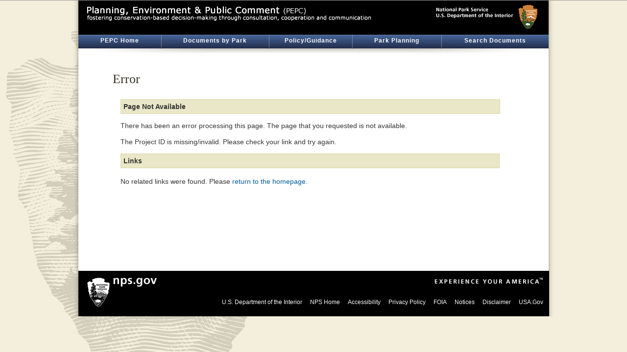

--- FILE ---
content_type: text/html;charset=UTF-8
request_url: https://parkplanning.nps.gov/PlanProcess.cfm?projectID=114272
body_size: 5212
content:
<!DOCTYPE html PUBLIC "-//W3C//DTD XHTML 1.0 Transitional//EN" "http://www.w3.org/TR/xhtml1/DTD/xhtml1-transitional.dtd">
<meta http-equiv="X-UA-Compatible" content="IE=8">
<html xmlns="http://www.w3.org/1999/xhtml" xml:lang="en" lang="en">
<head>
    <title>Error</title>
<meta name="Description" content="PEPC - Error"/>
<meta http-equiv="Content-Type" content="text/html;charset=utf-8" />
<link rel="shortcut icon" href="favicon.ico" type="image/x-icon" />
<link rel="stylesheet" type="text/css" href="https://parkplanning.nps.gov/css/global.css?5" />
<link rel="stylesheet" type="text/css" href="https://parkplanning.nps.gov/css/ext-all.css?5" />
</head>
<body bgColor="#FFFFFF" style="margin-top:0;margin-bottom:0;margin-left:0;margin-right:0;">
    <div id="wrapper">
        <div id="page" class="clearfix">
            <div id="bar" style="height:70px;"><img src="https://parkplanning.nps.gov/images/bannerPEPC.gif" width="960" height="70" alt="PEPC, NPS" /></div>

            <div class="CS_Element_Schedule" style=";border:0px solid;padding:0px"><div id="PEPCnavHolder"><nav aria-label="ParkPlanning Menu">
<a href="publicHome.cfm" class="navLink" id="nav_Home" title="All projects with documents posted for review">PEPC Home</a><div class="navDivider2"></div>
<a href="parks.cfm" class="navLink" id="nav_Parks" title="Find projects by park ">Documents by Park</a><div class="navDivider2"></div>
<a href="links.cfm" class="navLink" id="nav_Links" title="Policy and guidance links">Policy/Guidance</a><div class="navDivider2"></div>
<a href="https://www.nps.gov/subjects/parkplanning/index.htm" target="_blank" class="navLink" id="nav_Planning" title="Go to Park Planning on nps.gov" >Park Planning</a>
<div class="navDivider2"></div>
<a href="searchAll.cfm" class="navLink" id="nav_Search" title="Find projects by search" >Search Documents</a>
</nav></div>
<div id="navShadow"></div></div>
            <div id="content" class="clearfix" style="background:none;" >
                <div class="main" style="width:872px;">
					
  
<div class="article fullPage">
	<div class="contentPlacement">
        <div class="intro clearfix"><h1>Error</h1></div>
        <div id="CS_Element_maincontent" style="border:0px solid;padding:1px; height:350px;">

<!-- Start: Content Area -->
        <table width="800" align="center" border="0" cellpadding="0" cellspacing="0" style="height:350px;">
          <tr>
            <td>&nbsp;</td>
            <td valign="top" style="padding:10px;">
              <table width="100%" align="center" border="0" cellpadding="2" cellspacing="0">
  	  	        <tr>
                  <td class="publicTitle" valign="top">Page Not Available</td>
				</tr>
           		<tr>
              		<td>
                        <p>There has been an error processing this page. The page that you requested is not available.</p>
                        <p>The Project ID is missing/invalid. Please check your link and try again. </p>
                        
                  </td>
                </tr>
                <tr>
                      <td> 

<table cellpadding="0" cellspacing="0" border="0" width="100%">
	<tr>
    	<td class="publicTitle">Links</td>
    </tr>
    <tr>
    	<td>&nbsp;<br>

No related links were found. Please <a href="https://parkplanning.nps.gov/">return to the homepage</a>. </td>
    </tr>
    <tr>
    	<td>
<ul> 
</ul>
        </td>
    </tr>
</table>
</td>
				</tr>
				</table>
            </td>
          </tr>
        </table>
        <!-- End: Content Area -->
        </div>
    </div>
</div>
  
                </div>
            </div>
<div id="footer"><footer><div class="npsFooter">
  <div id="footer_nav">
      <div class="npsfooterlogo"><img src="https://parkplanning.nps.gov/images/logoFooter.gif" class="logo" style="position:relative;" alt="National Park Service Arrowhead" /></div>
      <div class="npsgov"><a href="https://www.nps.gov" alt="N P S Homepage" target="_blank" rel="noopener noreferrer"><img src="images/footer_nps.gif" alt="nps.gov" /></a></div>
      <div class="experience"><img src="https://parkplanning.nps.gov/images/experience.gif" alt="Experience Your America" /></div>
      <div class="footer_nav"><ul>
<li><a target="_blank" rel="noopener noreferrer" href="https://www.doi.gov">U.S. Department of the Interior</a></li>
<li><a target="_blank" rel="noopener noreferrer" href="https://www.nps.gov/">NPS Home</a></li>
<li><a target="_blank" rel="noopener noreferrer" href="https://www.nps.gov/aboutus/accessibility.htm">Accessibility</a></li>
<li><a target="_blank" rel="noopener noreferrer" href="https://www.nps.gov/aboutus/privacy.htm">Privacy Policy</a></li>
<li><a target="_blank" rel="noopener noreferrer" href="https://www.nps.gov/aboutus/foia/index.htm" title="Freedom of Information Act">FOIA</a></li>
<li><a target="_blank" rel="noopener noreferrer" href="https://www.nps.gov/aboutus/notices.htm">Notices</a></li>
<li><a target="_blank" rel="noopener noreferrer" href="https://www.nps.gov/aboutus/disclaimer.htm">Disclaimer</a></li>
<li><a target="_blank" rel="noopener noreferrer" href="https://www.usa.gov/">USA.Gov</a></li>
      </ul>
      </div>
  </div>
</div></footer>

</div></div></div>
</body></html>





--- FILE ---
content_type: text/css
request_url: https://parkplanning.nps.gov/css/global.css?5
body_size: 47202
content:
html, body, div, span, applet, object, iframe,
h1, h2, h3, h4, h5, h6, p, blockquote, pre,
a, abbr, acronym, address, big, cite, code,
del, dfn, em, font, img, ins, kbd, q, s, samp,
small, strike, strong, sub, sup, tt, var,
b, u, i, center, dl, dt, dd, ol, ul, li,
fieldset, form, label, legend,
table, caption, tbody, tfoot, thead, tr, th, td {
margin: 0; padding: 0; border: 0; outline: 0;
font-size: 100%; vertical-align: baseline;
background: transparent; }
ol, ul { list-style: none; }
blockquote, q { quotes: none; }
ins { text-decoration: none; }
del {text-decoration: line-through;}
table { border-collapse: collapse; border-spacing: 0; }

/* http://www.positioniseverything.net/easyclearing.html */
.clearfix:after {
    content: "."; 
    display: block; 
    height: 0; 
    clear: both; 
    visibility: hidden;
}
/* Hides from IE-mac \*/
.clearfix {
	display: block;
	}
* html .clearfix {height: 1%;}
/* end hide from IE-mac */

body {
	background-position: top no-repeat -80px;
	background-image: url(../images/page.gif);
	background-color:#f4efdd;
  text-align: center;
  font-family: arial, helvetica, sans-serif;
  font-size: 13px;
  line-height: 16px;
	border-top: 1px solid #999;
} 

#wrapper {
	width: 986px;
	margin: auto;
	text-align: left;
	background: url(../images/page_shadow.png) top center repeat-y;
}

#page {
	margin: 0 13px 0 13px;
	background-color: #fff;
	padding-bottom: 0px;
}

/*this used to hold the top banner and menu*/
/*#bar, #bar a {
    width: 960px; 
    position: relative;
    font-size: 12px;
    color: #000;
    display: block;
}*/


    #bar span { 
        cursor: pointer;
        display: block; position: absolute; top: 0; left: 0;
        width: 100%;
        height: 100%;
        background: url(../images/bannerPEPC.gif) top left no-repeat;
    }


#billboard {
    width: 710px;
    height: 340px;
    float: left; display: inline;
    overflow: hidden;
}

    #billboard img { display: block; }

#tools {
    float: right; display: inline;
    background: #337ab7 url(/pwr/home/images/bg/tools.gif) top left no-repeat;
    padding: 30px 20px 0 20px;
    width: 210px;
    height: 310px;
    overflow: hidden;
}

.quickSearch td {
	color:#666666;
	font-size:13px;
	padding-bottom:3px;
	font-weight:bold;
}
.quickSearch td input, .quickSearch td select {
	color:#333;
	font-size:12px;
	margin-left:5px;
}
	
	#search_form, #find_park_form {
        display: block;
        border-bottom: 1px solid #ccac58;
        padding-bottom: 29px;
        margin-bottom: 29px;
    }

        #search_form label, #find_park_form label { display: block; margin-bottom: 12px; }

        #search_form input, #find_park_form input { display: inline; vertical-align: middle; }

        #search_form .submit, #find_park_form .submit { margin-left: 5px; margin-bottom: 5px;} 

        #find_park_form select { 
            width: 160px;
            font-size: 12px;
            line-height: 14px;
            color: #666;
            margin-bottom: 5px;
            border: none;
            vertical-align: middle;
            padding: 2px; padding-top: 3px;
        }

            body.small #find_park_form select { font-size: 10px; }
            body.large #find_park_form select { font-size: 16px; }

        #search_form .query { 
            padding: 3px; 
            border: none;
            font-size: 12px; 
            line-height: 14px; 
            color: #666;
            width: 150px;
            margin-bottom: 5px;
        }

        #search_form .advanced, #find_park_form .advanced { 
            font-size: 10px;
            line-height; 16px;
            color: #fff;
            margin-top: 10px;
            text-decoration: none;
        }
            
            body.small #search_form .advanced, body.small #find_park_form .advanced { 
                font-size: 10px;
            }

            body.large #search_form .advanced, body.large #find_park_form .advanced { 
                font-size: 13px;
            }
            
            #find_park_form .advanced { width: 160px; }

            #search_form .advanced:hover, #find_park_form .advanced:hover { text-decoration: underline; } 

    #text_sizes {
        display: none;
    }

        #text_sizes p {
            display: inline-block;
            margin-right: 15px;
            vertical-align: middle;
        }

        #text_sizes ul { 
            vertical-align: middle;
            display: inline-block;
        }

        #text_sizes li {
            float: left;
            height: 18px;
            overflow: hidden;
            width: 16px;
            margin-right: 3px;
        }

            #text_sizes li a {
                display: block;
                height: 18px;
                text-indent: -9999px;
                overflow: hidden;
                width: 16px;
                background: url(/pwr/home/images/text_sizes.gif) top left no-repeat;
            }
            
            #text_sizes .small a {
                background-position: 0px 0px;
            }
                #text_sizes .small a:hover, #text_sizes .small a.active {
                    background-position: 0px -18px;
                }

            #text_sizes .medium a {
                background-position: -19px 0;
            }
                #text_sizes .medium a:hover, #text_sizes .medium a.active {
                    background-position: -19px -18px;
                }

            #text_sizes .large a {
                background-position: -38px 0;
            }
                #text_sizes .large a:hover, #text_sizes .large a.active {
                    background-position: -38px -18px;
                }


#nav {
    clear: both;
    padding-bottom: 0px;
    /*background: url(../images/nav_shadow.gif) bottom left no-repeat;*/
	background: url(../images/nav/navBarBG.gif) 0px 0px repeat-x;
	height:42px;	
}
#navShadow {
	background: url(../images/nav_shadow.gif) top center no-repeat;
	height:15px;
}

#navHolder {
	background: url(../images/nav/navBarBG.gif) 0px 0px repeat-x;
	text-align:center;
	width:960px;
	height:32px;
	margin:0px;
	padding:0px;
	border-top:1px solid #7E9159;
	border-bottom:1px solid #7E9159;
}
#PEPCnavHolder {
	/*background: url(../images/nav/navBar2BG.gif) 0px 0px repeat-x;*/
	background: url(../images/nav/navBar4BG.gif) 0px 0px repeat-x;
	text-align:center;
	width:960px;
	height:26px;
	margin-left:auto;
	margin-right:auto;
	padding:0px;
	border-top-width: 1px;
	border-bottom-width: 1px;
	border-top-style: solid;
	border-bottom-style: solid;
	border-top-color: #6B7A9F;
	border-bottom-color: #000;
	background-color:#000;
}

.navLink {
	height: 24px;
	overflow: hidden;
	position: relative;
	color:#FFF;
	text-decoration:none;
	font-size:12px;
	font-weight:bold;
	font-family:Verdana, Geneva, sans-serif;
	letter-spacing:1px;
	vertical-align:middle;
	padding-top:3px;
	padding-bottom:0px;
	padding-left:0px;
	padding-right:0px;
	/*background: url(../images/nav/navBar2BG.gif) 0px 0px repeat-x;*/
	/*background: url(../images/nav/navBar3BG.gif) 0px 0px repeat-x;*/
	background: url(../images/nav/navBar4BG.gif) 0px 0px repeat-x;
	margin:0px;
	float:left;
}
.navLinkSelected a {
    font-weight: bold !important;
}
.navLink:hover {
	/*background: url(../images/nav/navBar2BGOver.gif) 0px 0px repeat-x;*/
	/*background: url(../images/nav/navBar3BGOver.gif) 0px 0px repeat-x;*/
	background: url(../images/nav/navBar4BGOver.gif) 0px 0px repeat-x;
}
.navLink:visited {
    color: #fff;
}
.navDivider2 {
	width:2px;
	height:26px;
	/*background: url(../images/nav/navBarDiv.gif) 0px 0px repeat-x;*/
	/*background: url(../images/nav/navBar3Div.gif) 0px 0px repeat-x;*/
	background: url(../images/nav/navBar4Div.gif) 0px 0px repeat-x;
	float:left;
}
#nav_Home { width:168px; }
#nav_Parks { width:218px; }
#nav_Plans { width:168px; }
#nav_Policy { width:168px; }
#nav_Links { width:168px; }
#nav_Planning { width:180px; }
#nav_Search { width:218px; }


a.navLinkNPS {
      overflow: hidden;
      position: relative;
			color:#FFF;
			text-decoration:none;
			font-size:13px;
			font-weight:bold;
			font-family:Verdana, Geneva, sans-serif;
			letter-spacing:0px;
			vertical-align:middle;
			padding:5px;
			padding-left:0px;
			padding-right:0px;
			padding-bottom:11px;
			background: url(../images/nav/navBarBG.gif) 0px 0px repeat-x;
			margin:0px;
			float:left;
}
a.navLinkNPS:hover {
	background: url(../images/nav/navBarBGOver.gif) 0px 0px repeat-x;
}
a.navLinkNPS:visited {
    color:#FFF;
}

.navDivider {
	width:2px;
	height:32px;
	background: url(../images/nav/navBarDiv.gif) 0px 0px repeat-x;
	float:left;
}

#content {
	padding-top: 8px;
	padding-right: 19px;
	padding-bottom: 10px;
	padding-left: 5px;	/*background: url(../images/nav_shadow.gif) bottom left no-repeat;*/
	}
#contentHome {
	float:left;
	width:490px;
}
#news, #events {
    float: right;
    width: 320px;
    margin-right: 25px;
    border-bottom: 1px solid #cccccc;
}
#search {
    float: left;
    width: 249px;
    margin-left: 0px;
	margin-right: 25px;
}
#homeMap {
    float: left;
    width: 400px;
    margin-left: 25px;
	margin-right: 0px;
}

#events { margin-right: 20px; } 

    #news h2 span {
        background: url(/pwr/home/images/titles/news.gif) top left no-repeat;
        position: absolute;
        top: 10px; left: 0;
        height: 19px;
        width: 56px;
    }

    #events h2 span {
        background: url(/pwr/home/images/titles/events.gif) top left no-repeat;
        position: absolute;
        top: 10px; left: 0;
        height: 18px;
        width: 65px;
    }
	#homeMap h2 {
	}

.headerBar h2 {
        font-size: 18px;
        line-height: 22px;
        padding: 10px 0 8px 0;
        border-top: 2px solid #d1b366;
        border-bottom: 0px solid #cccccc;
        position: relative;
        margin-bottom: 3px;
		font-family:Frutiger LT Std, Frutiger, Arial, Helvetica, sans-serif;
		font-weight:normal;
		color:#5E7630;
    }

    .items h2, .h1Welcome {
        font-size: 18px;
        line-height: 22px;
        padding: 10px 0 8px 0;
        border-top: 2px solid #d1b366;
        border-bottom: 1px solid #cccccc;
        position: relative;
        margin-bottom: 18px;
		font-family:Frutiger LT Std, Frutiger, Arial, Helvetica, sans-serif;
		font-weight:normal;
		color:#5E7630;
    }

	
	#homeMap .items h2 {
        font-size: 18px;
        line-height: 22px;
        padding: 10px 0 8px 0;
        border-top: 2px solid #d1b366;
        border-bottom: 0px solid #cccccc;
        position: relative;
        margin-bottom: 3px;
		font-family:Frutiger LT Std, Frutiger, Arial, Helvetica, sans-serif;
		font-weight:normal;
		color:#5E7630;
    }

        .items h2 small {
            position: absolute;
            bottom: 10px; right: 0;
            font-size: 11px;
            line-height: 14px;
            color: #337ab7;
            font-weight: normal;
        }

            body.small .items h2 small { font-size: 10px; }
            body.large .items h2 small { font-size: 14px; line-height: 16px; }

            .items h2 small a {
                color: #337ab7;
                text-decoration: none;
            }

                .items h2 small a:hover { text-decoration: underline; }

    .items ul {
       padding-bottom: 10px; 
			 margin-top:10px;
    }

		/*.items li {
				margin-bottom: 10px;
				font-size: 14px;
				line-height: 18px;
				color: #666666;
		}*/
		.items ul li {
	background: url(/images/blue.gif) 0px 7px no-repeat;
	display: block;
	line-height: 18px;
	list-style: none;
	padding-left: 10px;
	margin-top: 5px;
	margin-right: 0;
	margin-bottom: 5px;
	margin-left: 0;
        }

		body.small .items li { font-size: 11px; }
		body.large .items li { font-size: 17px; line-height: 20px; }

		/*.items li a { display: block; text-decoration: none; color: #666;}*/
		.items li a:hover strong { color: #d39800; }
		/*.items li a:hover { color: #999; }*/

		.items li strong {
				display: block;
				font-weight: bold;
				color: #337ab7;
				font-size: 16px; 
				line-height: 20px;
		}
		body.small .items li strong { font-size: 13px; }
		body.large .items li strong { font-size: 19px; line-height: 22px; }


.npsFooter {
    margin-top: 0px;
		margin-left:auto;
  	margin-right:auto;
    padding: 12px;
    padding-bottom: 10px;
    padding-left: 17px;
    display: block;
    background-color: #000;
    width: 932px;
		height: 71px;
}


.footer_nav {
	display: block;
	margin-bottom: 3px;
	margin-top:20px;
	float:right;
	text-align:right;
	width:875px;
}

.footer_nav ul li {
	display: inline;
	
}

.footer_nav ul li a {
	color: #fff;
	text-decoration: none;
	font-size: 12px;
	line-height: 18px;
	margin-left: 12px;
}
.footer_nav ul li clearfix:after {
    content: "."; 
    display: block; 
    height: 0; 
    clear: both; 
    visibility: hidden;
}
.footer_nav ul li a.clearfix {
	display: inline-block;
	}
/* Hides from IE-mac \*/
.footer_nav ul li a.clearfix {
	display: block;
	}

.footer_nav ul li a:hover {
	text-decoration: underline;
}
.npsgov {
	float:left;
}
.npsfooterlogo {
	float:left;
}
.experience {
	float:right;
}

/* FOR HIDING SCREEN READER (508) CONTENT */
.hidden
{position:absolute;
left:0px;
top:-500px;
width:1px;
height:1px;
overflow:hidden;}
 
.subTitle {
  font-weight: bold;
  color: #706d5f;
}
.publicTitle {
	border:1px solid #DBD8A4;
	background-color:#E9E7C7;
	padding:5px;
	font-weight: bold;
}

.formBox {
	border: 1px solid #DBD8A4;
	/*background-color: #E9E7C7;*/
	background-color: #FFFFFF;
}
.formBox td {
  	padding:1px;
  	padding-left:5px;
  	padding-right:5px;
  	font-size: 10pt;
	/*background-color: #E9E7C7;*/
	background-color: #FFFFFF;
	vertical-align: top;
	font-weight:bold;
}
.formBox td.publicTitle {
	background-color: #E9E7C7;
}

.note {
  font-size: 8pt;
}
a.note {
  text-decoration: underline;
}


.displayData td  {
	padding-bottom:5px;
	padding-top:5px;
	border-bottom:1px solid #CCC;
	border-top:1px solid #CCC;
}
.displayData td.label  {
	border-top:none;
	border-bottom:none;
}



.label  {
	font-weight:bold;
	padding-right:10px;
	color: #706d5f;
	border-top:none;
	border-bottom:none;
}

.projectPhoto {
	float:right;
	margin-left:10px;
	padding:0px;
	margin-bottom:0px;
}

.projectPhoto img {
	border: 1px solid #CCC;
	max-width:300px;
	max-height:300px;
}


.accessibility {
    position: absolute;
    left: -10000px;
    top: auto;
    width: 1px;
    height: 1px;
    overflow: hidden;
}

#footer { zoom: 1;}
#footer_nav { zoom: 1;}
#footer_nav a { text-decoration: none;}

#content {
    background: url(/images/generic_bg.gif) 5px 20px no-repeat;
    margin-left: -5px;
    zoom: 1;
}

#text_sizes_sub {
    border-top: 1px solid #f2f1ef;
    display: inline;
    width: 180px;
    clear: both;
    margin-top: 20px;
    float: left;
    padding-top: 18px;
    display: none;
}

    #text_sizes_sub h3 {
        float: left;
        width: 81px;
    }
    
    #text_sizes_sub ul {
        border: none;
        margin: 0;
        padding: 0;
        float: left;
        margin-left: 10px;
        width: 80px;
    }
    
        #text_sizes_sub li {
            float: left;
            display: inline;
            padding: 0; margin: 0 0 0 3px;
            border: none;
            width: 16px;
            height: 18px;
            overflow: hidden;
        }
        
            #text_sizes_sub li a {
                display: block;
                width: 16px;
                height: 18px;
                overflow: hidden;
                text-indent: -9999px;
            }
                
                #text_sizes_sub li.small a {
                    background: url(/images/small_sub.gif) 0px 0px no-repeat;
                }
                
                    #text_sizes_sub li.small a:hover, #text_sizes_sub li.small a.active {
                        background: url(/images/small_sub.gif) 0px -18px no-repeat;
                    }
                    
                #text_sizes_sub li.medium a {
                    background: url(/images/medium_sub.gif) 0px 0px no-repeat;
                }
                
                    #text_sizes_sub li.medium a:hover, #text_sizes_sub li.medium a.active {
                        background: url(/images/medium_sub.gif) 0px -18px no-repeat;
                    }
                    
                #text_sizes_sub li.large a {
                    background: url(/images/large_sub.gif) 0px 0px no-repeat;
                }

                    #text_sizes_sub li.large a:hover, #text_sizes_sub li.large a.active {
                        background: url(/images/large_sub.gif) 0px -18px no-repeat;
                    }
            


.leftnav {
    float: left; display: inline;
    width: 180px;
    overflow: hidden;
}

    .leftnav_content {
        background: url(/images/leftnav_shadow.gif) bottom right no-repeat;
        padding-bottom: 195px;
    }

.leftnav h2, .leftnav h2 a	 {
		color: #393423;
		font-weight: bold;
		font-size: 14px;
		line-height: 20px;
		text-transform: uppercase;
		padding-bottom: 15px;
		text-decoration: none;
    }
.leftnav h2:hover, .leftnav h2 a:hover   {
        color: #4b5e26;
    }

.noLink	 {
		color: #005999 !important;
		font-size: 14px;
		line-height: 20px;
		padding-bottom: 15px;
		text-decoration: none;
    }
	
   
		.leftnav h2 {
			border-bottom: 3px solid #bdbbb1;
		}

		.leftnav h2 a:hover { 
			text-decoration:underline; 
		}
.noLink:hover {
	text-decoration:none;
}
        
        .small .leftnav h2 {
            font-size: 12px;
            line-height: 16px;
        }
        
        .large .leftnav h2 {
            font-size: 18px;
            line-height: 24px;
        }
		
    .leftnav ul {
        padding-top: 5px;
        display: block;
        margin-bottom: 10px;
        padding-bottom: 5px;
        border-bottom: 1px solid #deddd8;
    }
    
.leftnav li {
    display: block;
   
    border-bottom: 1px solid #deddd8;
    padding: 9px 0 9px 0;
}

    .leftnav li.last {
        border: none;
    }

    .leftnav li li {
        border: none;
        padding: 0; 
        zoom: 1;
        margin: 8px 0 8px 0;
        
    }

.leftnav li a {
    display: block;
    color: #393423;
    font-size: 14px;
    font-weight: 500; /*500=medium*/
    line-height: 18px;
    text-decoration: none;
}
.leftnav li a:hover   {
        color: #4b5e26;
    }       
			.small .leftnav li a {
                font-size: 12px;
                line-height: 16px;
            }
            
            .large .leftnav li a {
                font-size: 18px;
                line-height: 24px;
            }
            .leftnav li.active a {
                color: #878370;
            }
        
            .leftnav li a:hover {
                text-decoration: underline;
            }
    
        .leftnav ul ul {
            margin: 0 0 0 10px; padding: 0;
            border: none;
            clear: left;
        }
        
            .leftnav li li a, .leftnav li.active li a {
                font-size: 12px;
                line-height: 14px;
                color: #005999 !important;;
            }
            
        .leftnav_search {
            margin-top: 10px;
            float: left;
            clear: left;
        }
        
            .leftnav_search label {
                display: block;
                margin-bottom: 5px;
            }
            
            .leftnav_search #search_query {
                width: 115px;
                font-size: 12px;
                line-height: 14px;
                padding: 1px;
                margin-right: 5px;
            }
            
            .leftnav_search input {
                vertical-align: middle;
            }
            
            .leftnav_search small {
                display: block;
                float: left;
                clear: left;
                margin-top: 10px;
                font-size: 12px;
                line-height: 14px;
            }
            
                .leftnav_search small a {
                    color: #337ab7;
                    font-size: 10px;
                    text-decoration: none;
                }
                
                    .leftnav_search small a:hover {
                        text-decoration: underline;
                    }

.main, .mainFull {
    float: left; display: inline;
    width: 669px;
    padding-top: 25px;
    padding-left: 30px;
    /*overflow: hidden;*/
    zoom: 1;
}
.mainFull {
	width:100%;
}

    .main a, .mainFull a, a {
        color: #005999;
        text-decoration: none;
    }
    .main a:visited, .mainFull a:visited, a:visited {
        color:  #337ab7;
        text-decoration: none;
    }
   
    
        .main a:hover, .mainFull a:hover {
            color: #D39800;
        }
		
	.main table tr td p, .mainFull table tr td p { margin-bottom: 15px; margin-top: 15px;}
	.CS_Document p { margin-bottom: 15px; margin-top: 15px;}


.intro {
    
}

    .intro h1 {
        font-family: georgia, serif;
        font-size: 36px;
        line-height: 44px;
        color: #706d5f;
        font-weight: normal;
        margin-bottom: 5px; 
    }
        
		.small .intro h1 {
            font-size: 30px;
            line-height: 38px;
        }
        
        .large .intro h1 {
            font-size: 42px;
            line-height: 56px;
        }
		
    .intro p {
        font-family: georgia, serif;
        font-size: 18px;
        line-height: 24px;
        color: #666666;
    }
    
	    .small .intro p {
            font-size: 14px;
            line-height: 18px;
        }
        
        .large .intro p {
            font-size: 22px;
            line-height: 30px;
        }
		
    .intro ul {
        margin-left: 15px;
    }
    
        .intro ul li {
            list-style: none;
            display: block;
            padding-left: 10px;
            background: url(/images/blue.gif) 0px 7px no-repeat;
            color: #706d5f;
            font-size: 14px;
            line-height: 18px;
            margin: 15px 0 15px 0;
        }

		    .small .intro ul li {
                font-size: 12px;
                line-height: 16px;
                background: url(/images/blue.gif) 0px 6px no-repeat;
            }
            
            .large .intro ul li {
                font-size: 20px;
                line-height: 26px;
                background: url(/images/blue.gif) 0px 12px no-repeat;
            }
.promo_cols {
    margin: 20px 0 20px 0;
}

    .promo_side {
        background-color: #f1e8d1;
        padding: 20px;
        float: left; display: inline;
        width: 150px;
    }

    .promo_col {
        width: 340px;
        float: left; display: inline;
        margin-right: 18px;
        padding-bottom: 10px;
        border-bottom: 1px solid #cccccc;
    }
    
        .promo_cols_triple .promo_col {
            width: 240px;
        }
    
        .promo_col_last {
            margin-right: 0;
        }
    
        .promo_col h1 {
            border-top: 2px solid #d1b366;
            border-bottom: 1px solid #cccccc;
            padding: 13px 0 2px 0;
            margin-bottom: 20px;
            font-size: 18px;
            line-height: 22px;
            position: relative;
            zoom: 1;
        }
            
            .promo_col h1 img { display: block; }
        
            .promo_col h1 small {
                position: absolute;
                font-size: 11px;
                line-height: 14px;
                right: 0;
                bottom: 12px;
                font-weight: normal;
            }
                
				.large .promo_col h1 small  {
                    font-size: 14px;
                    line-height: 18px;
                }
				
        .promo_col p {
            color: #706d5f;
            font-size: 14px;
            line-height: 18px;
            margin-bottom: 20px;
        }
            
			.small .promo_col p {
                font-size: 12px;
                line-height: 16px;
            }

            .large .promo_col p {
                font-size: 18px;
                line-height: 24px;
            }
        
        .promo_col ul {
            color: #706d5f;
            font-size: 14px;
            line-height: 18px;            
        }
        
            .promo_col ul li {
                display: block;
                zoom: 1;
                margin-bottom: 20px;
                font-size: 14px;
            }
                    
                .small .promo_col ul li {
                    font-size: 12px;
                }
                
                .large .promo_col ul li {
                    font-size: 18px;
                    line-height: 24px;
                }
				
                .promo_col ul li a small {
                    display: block;
                    color: #706d5f;
                }
                
                    .promo_col ul li a:hover small {
                        color: #999999;
                    }
                
    .promo_side {
        
    }
    
        .promo_side h3 {
            margin-bottom: 13px;
        }
        
            .promo_side h3 img {
                display: block;
            }
            
        .promo_side h4 {
            color: #5e7630;
            font-size: 14px;
            line-height: 18px;
            font-weight: normal;
            margin-bottom: 10px;
        }
                
            .small .promo_side h4 {
                font-size: 12px;
                line-height: 14px;
            }
            
            .large .promo_side h4 {
                font-size: 18px;
                line-height: 24px;
            }
			
        .promo_side p {
            color: #706d5f;
            font-size: 12px;
            line-height: 16px;
        }
        
            .large .promo_side p {
                font-size: 16px;
                line-height: 22px;
            }
    
.interactive_box {
    margin: 25px 0 20px 0;
    padding-bottom: 12px;
    background: #d7ddcb url(/images/interactive_shadow_bottom.gif) bottom left no-repeat;;
    zoom: 1;
}
    
    .interactive_box h1 {
        width: 706px;
        overflow: hidden;
        margin: 0; padding: 0; font-size: 18px;
        font-weight: normal;
        line-height: 22px;
        zoom: 1;
        position: relative;
    }
    
        .interactive_box h1#results_title {
            width: auto;
        }
    
        .interactive_box h1 a {
            display: block;
            text-align: right;
            width: 170px;
            position: absolute;
            bottom: 10px; 
            right: 20px;
            color: #fff;
            font-size: 11px;
            line-height: 14px;
            font-weight: bold;
        }
        
            .interactive_box h1 a#view_park_names {
                bottom: 13px;
            }
    
            .interactive_box h1 a:hover {
                color: #fff;
                text-decoration: underline;
            }
    
        .interactive_box h1 img {
            display: block;
        }

    .interactive_form {
        padding: 5px 20px 5px 20px;
    }
    
        .interactive_form .row {
            border-bottom: 1px solid #b2be9c;
            padding: 15px 0 15px 0;
        }
        
            .interactive_form .row_last {
                border-bottom: 0;
            }
            
            .interactive_form .row label {
                vertical-align: middle;
                color: #706d5f;
                font-size: 12px;
                line-height: 16px;
                text-transform: uppercase;
                font-weight: bold;
                width: 117px;
                display: inline-block;
            }
            
            .interactive_form .row input {
                vertical-align: middle;
                  font-size: 12px;
                    line-height: 16px;
                    border: 1px solid #e3e3eb;
                    color: #878370;
                    border-top: 1px solid #acadb2;
                    padding: 3px;
            }
            
                .interactive_form .row .input_text {
                    width: 206px;
                }
            
                .interactive_form .row .input_submit {
                    border: none;
                    margin-left: 6px;
                    padding: 0;
                }
            
            .interactive_form .row select {
                vertical-align: middle;
                  font-size: 12px;
                    line-height: 16px;
                    color: #878370;
                    border: 1px solid #e3e3eb;
                    border-top: 1px solid #acadb2;
                    padding: 3px;
                    width: 214px;
            }
            
.interactive_results {
    background-color: #fff;
    border: 1px solid #d7ddcb;
    border-top: none;
    display: none;
}

    .interactive_results h1 {
        background-color: #337ab7;
        padding: 10px 20px 10px 20px;
        font-size: 24px;
        color: #fff;
        line-height: 30px;
    }
    
    .interactive_results_body {
        padding: 20px;
    }
        
    .interactive_results .results_list {
        
    }
    
        .interactive_results .results_list li {
            font-size: 14px;
            line-height: 18px;
            padding: 10px 0 10px 0;
            border-top: 1px solid #d7d6d0;
        }
                
            .small .interactive_results .results_list li {
                font-size: 12px;
                line-height: 16px;
            }
            
            .large .interactive_results .results_list li  {
                font-size: 18px;
                line-height: 24px;
            }
			
            .interactive_results .results_list li.first {
                border-top: none;
                padding-top: 0;
            }
        
            .interactive_results .results_list li a {
                color: #337ab7;
                display: block;
            }
            
                .interactive_results .results_list li a:hover {
                    text-decoration: none;
                }
            
            
                .interactive_results .results_list li a .name {
                    text-decoration: underline;
                    cursor: pointer;
                }
                
                    .interactive_results .results_list li a:hover .name {
                        text-decoration: underline;
                    }
                    
                .interactive_results .results_list li a .distance {
                    text-decoration: none;
                }
                
                .interactive_results .results_list h4 {
                    font-size: 14px;
                    color: #878370;
                    line-height: 18px;
                    font-weight: bold;
                    margin-bottom: 2px;
                }
                
                .interactive_results .results_list li p {
                    color: #706d5f;
                    font-size: 12px;
                    line-height: 16px;
                    margin-bottom: 2px;
                }
    
    .interactive_results_bar {
        display: none;
        margin: 0 20px 0 20px;
        padding: 20px 0 10px 0;
        border-bottom: 2px solid #d7d6d0;
    }
    
        .interactive_results .name {
            float: left; display: inline;
            width: 460px;
        }
        
        .interactive_results .distance {
            width: 200px;
            float: left; display: inline;
            font-size: 14px;
            color: #878370;
            line-height: 18px;
        }
    
            .interactive_results_bar .name {
                color:#bdbbb1;
                font-size: 12px;
                line-height: 16px;
                font-weight: bold;
                text-transform: uppercase;
            }
    
            .interactive_results_bar .distance {
                font-size: 12px;
                line-height: 16px;
                color: #878370;                
            }
            
                .interactive_results_bar .distance_link {
                    font-weight: bold;
                    color: #337ab7;
                    text-transform: uppercase;
                    text-decoration: underline;
                }
                
                .main .distance_link, .main .name_link {
                    text-decoration: underline;
                }
                
                    .main .distance_link_active, .main .name_link_active {
                        color: #bdbbb1;
                        text-decoration: none;
                        cursor: default;
                    }
                    
                        .main .name_link_active {
                            padding-right: 14px;
                            background: url(/images/down_arrow.gif) right no-repeat;
                        }
                    
                        .main .distance_link_active:hover, .main .name_link_active:hover  {
                            text-decoration: none;
                        }
             
                .main .mi_link, .main .km_link {
                    color: #337ab7;
                    text-decoration: underline;
                }
                
                    .main .mi_link_active, .main .km_link_active {
                        color: #878370;
                        text-decoration: none;
                        cursor: default;
                    }
                        
                        .main .mi_link_active:hover, .main .km_link_active:hover {
                            text-decoration: none;
                        }
    
        .bar_active {
            display: block;
        }
    
    .interactive_results .loading {
        padding: 30px;
        color: #878370;
        font-weight: bold;
        font-size: 14px;
        line-height: 18px;
    }
    
.social_networking {
    padding: 0px 0 15px 0;
    border-bottom: 1px solid #cccccc;
}

    .social_networking li {
        display: inline;
        margin-right: 30px;
    }
    
.find_more {
    font-size: 12px;
    line-height: 16px;
    color: #878370;
    zoom: 1;
    font-weight: bold;
    padding: 20px 0 20px 0;
}

    .find_more .more_ops {
        float: left;
        width: 400px;
    }
    
    .find_more .subscribe_rss {
        float: right;
        width: 250px;
    } 


.contentPlacement {
	position:relative;
	margin-left:15px;
	margin-right:15px;
	
}


	.article h1 {
			font-family: georgia, serif;
			font-size: 26px;
			line-height: 30px;
			/*color: #5E7630*/
			color:#393423;
			font-weight: normal;
			margin-bottom: 15px; 
    }
	.article h1.withSubTitle {
		margin-bottom: 7px;
    }

	.small .article h1 {
			font-size: 24px;
	}
        
	.large .article h1 {
			font-size: 36px;
			line-height: 50px;
	}

    .article h2 {
        margin-top: 15px;
        font-family: georgia, serif;
        font-size: 18px;
        line-height: 30px;
        color: #706d5f;
        font-weight: normal;
        margin-bottom: 5px;
    }

		.small .article h2 {
				font-size: 18px;
		}
		
		.large .article h2 {
				font-size: 24px;
				line-height: 36px;
		}

    .article h3 {
        margin-top: 10px;
        font-family: georgia, serif;
        font-size: 15px;
        line-height: 24px;
        color: #706d5f;
        font-weight: normal;
        margin-bottom: 5px;
    }
    
        .small .article h3 {
            font-size: 14px;
        }
        
        .large .article h3 {
            font-size: 18px;
            line-height: 30px;
        }

    .article h4 {
        margin-top: 10px;
        font-family: georgia, serif;
        font-size: 16px;
        line-height: 20px;
        color: #706d5f;
        font-weight: normal;
        margin-bottom: 5px;
    }
    
        .small .article h4 {
            font-size: 14px;
        }
        
        .large .article h4 {
            font-size: 18px;
            line-height: 26px;
        }
    
    .article p.intro {
        font-family: georgia, serif;
        font-size: 18px;
        margin-bottom: 15px;
        line-height: 24px;
        color: #333;
    }
    
		.small .article p.intro {
				font-size: 16px;
		}

		.large .article p.intro {
				font-size: 22px;
				line-height: 28px;
		}
    
    .article  {
        font-family: arial, helvetica, sans-serif;
        font-size: 14px;
        color: #333;
        line-height: 18px;
        margin: 0 0 0 0;
				padding-left:200px;
				padding-top:33px;
				padding-bottom: 0px;
				width:669px;
    }
		.fullPage {
			padding-left:25px;
			padding-top:0px;
			width: 861px;
}
    
        .small .article {
            font-size: 12px;
        }
        
        .large .article {
            font-size: 18px;
            line-height: 24px;
        }
      
	.article p {
        font-family: arial, helvetica, sans-serif;
        font-size: 14px;
        color: #333;
        line-height: 18px;
        margin: 0 0 15px 0;
    }
    
        .small .article p {
            font-size: 12px;
        }
        
        .large .article p {
            font-size: 18px;
            line-height: 24px;
        }
		  
    .article ul {
        margin-left: 15px;
    }
    
        .article ul li {
	background: url(/images/blue.gif) 0px 7px no-repeat;
	color: #333;
	display: block;
	font-size: 14px;
	line-height: 18px;
	list-style: none;
	padding-left: 10px;
	margin-top: 5px;
	margin-right: 0;
	margin-bottom: 5px;
	margin-left: 0;
        }
				
		
            .small .article ul li {
                font-size: 12px;
            }
        
            .large .article ul li {
                font-size: 18px;
                line-height: 24px;
            }

    .article ol {
        list-style-type: decimal;
        margin-left: 35px;
    }

        .article ol li {
            list-style-type: decimal;
            color: #333;
            font-size: 14px;
            line-height: 18px;
            margin: 10px 0 10px 0;
        }
        
        .small .article ol li {
            font-size: 12px;
        }
    
        .large .article ol li {
            font-size: 18px;
            line-height: 24px;
        }
        
    .article a {
        text-decoration: none;
    }
    
        .article a:hover {
            text-decoration: underline;
        }
	
	.article .caption, .article .credit {
        font-size: 12px;
        line-height: 16px;
        color: #706D5F;
        padding-top: 5px;
    }
    
        .article .credit {
            font-size: 10px;
        }
		
.callOut, p.callOut {
	color:#5E7630;
	/*font-weight:bold;*/
	font-size:15px;
	font-family:Georgia, "Times New Roman", Times, serif;
	font-style:italic;
}

a.linkButtonMenu, a.linkButtonMenu:hover, a.linkButtonMenu:visited, a.linkButtonMenu:active {
	background-color: #060;
	font-family: Georgia, "Times New Roman", Times, serif;
	background-image:url(../images/buttonBGGreen.png);
	border: 1px solid #999;
	color: #FFF;
	padding:3px;
	padding-bottom:5px;
	font-size: 14px;
	
	padding-left:15px;
	padding-right:15px;
}
a.linkButtonMenu:hover {
	color: #FFF;
	border-color:#2D3A10;
	text-decoration:none;
}

a.linkButton, a.linkButton:hover, a.linkButton:visited, a.linkButton:active {
	background-color: #f0ebe5;
	font-family: Georgia, "Times New Roman", Times, serif;
	background-image:url(../images/buttonBG.png);
	border: 1px solid #5E7630;
	border-color:#8EB449;
	color: #000;
	padding:3px;
	padding-bottom:5px;
	font-size: 14px;
	
	padding-left:15px;
	padding-right:15px;
}

a.linkButton:hover {
	color: #5E7630;
	border-color:#97C538;
	text-decoration:none;
}

.commentForm {
	width: 300px;
	margin-bottom:4px;
}
input.commentForm {
	width:294px;
}
td.commentFormLabel, td.commentFormLabelReq, td.commentFormLabel2 {
	padding-bottom:3px;
	vertical-align:bottom;
	font-style:italic;
	font-weight:normal;
}
td.commentFormLabelReq, td.commentFormLabel2 {
	font-weight:bold;
}
td.commentFormLabel2 {
	color:#666;
}
.data td {
	background-color:#FFF;
	color:#333;
	font-weight: normal;
	border-bottom:1px solid #CCC;
}
.alternateData td {
	background-color:#F8F8F1;
	color:#000;
	font-weight: normal;
	border-bottom:1px solid #CCC;
}
.data td a {
	font-weight:bold;
}
.alternateData td a {
	font-weight:bold;
}
.columnHeader td {
	border-bottom:1px solid #CCC;
}
.required {
	color: #1D5416;
	font-weight:bold;
}
/* warning is for error message on form */
.warning {
	border:2px solid #C30;
	padding:10px;

}

















div.shadow {	
background: url(../images/page_shadow.png) top center repeat-y; 
}

div.top {
	background-color:#000;
	margin-left:auto;
  margin-right:auto;
  width:100%;
}
div.center {
	margin-left:auto;
  margin-right:auto;
}
div.banner{
display: inline-block;
width:960px;
}
div.TitleInBanner {
    float: right;
    color: #fff;
    position:relative;
    background-color: rgba(0,0,0,.7);
    padding:16px 10px 0px 20px;
    margin:0 0 10 10;
    width: 450px;
    font-size: 18px;
}
div.ArrowHeadBanner {
    float: left;
	margin-left:0px;
	padding-bottom:4px;
	text-align:left;
    display: block
}
div.content {
	margin-left:auto;
	margin-right:auto;
	margin-bottom: 0px;
	width:920px;
	text-align:left;
	background-color:#FFF;
	padding-top: 0px;
	padding-right: 20px;
	padding-bottom: 0;
	padding-left: 20px;

}
div.PEPCBanner {
	background-image: url(/images/PEPCTrees.jpg);
	width:948px;
	color:#FFF;
	font-weight:bold;
	padding-top:35px;
	padding-bottom:6px;
	padding-left: 12px;
	text-align:left;
	margin-left:auto;
  margin-right:auto;
	font-size:16px;
}
.flash {
	background-image: url(../images/SlideShow/canyons.jpg);
	background-repeat:no-repeat;
	background-position:center;
	margin-left:auto;
	margin-right:auto;
	width:960px;
	height:143px;
}
.flashTitle {
	position:absolute;
	z-index:99;
	font-size: 18px;
	font-weight:bold;
	padding-left:4px;
	padding-top:92px;
	color: #FFF;
	text-shadow: 1px 1px 1px #000;
}

.flashTitleDropShadow {
	position:relative;
    color: #fff;
	z-index:98;
	font-size: 18px;
	font-weight:bold;
	padding-left:15px;
	color: #333;
}

.subTitle, table.formTable td.subTitle {
  font-size: 10pt;
	font-weight: bold;
  color: #667494;
  background-color:#FFF;
  padding-top:10px;
  padding-bottom:2px;
}
table.formTable {
	border:1px solid #F4F5F7;
	border-collapse: collapse;
	border-spacing:0px;
}
.formFieldTD, table.formTable td {
	vertical-align:top;
	border-right: 2px solid #FFF;
	background-color:#F7F7F7;
	border-right: 2px solid #FFF;
	border-bottom: 2px solid #FFF;
}


table.formTable td.formLabelTD, table.formTable td.formLabelTDReq{
	background-color:#F0F0F0;
	background-color:#F0EBE5;
	padding:2px;
	padding-right:5px;
	padding-left:4px;
	border-right: 2px solid #FFF;
	border-bottom: 2px solid #FFF;
	font-weight:bold;
	vertical-align:top;
}
.formLabelTD select, .formLabelTDReq select, .formLabelTD textarea, .formLabelTDReq textarea, .formLabelTD input, .formLabelTDReq input, table.formTable td.ReqTD, table.formTable td {
	padding: 1px;
	padding-left: 5px;
	padding-right:1px;
}

/*table.formTable td {
	background-color:#F8F5F3;
	padding:2px;
	padding-right:5px;
	padding-left:4px;
	border-right: 2px solid #FFF;
	border-bottom: 2px solid #FFF;
	vertical-align:top;
}*/
table.formTable td.formLabelTDReq, table.formTable TD.formLabelTDReq{
	background-color:#F0EFD9;
}
table.formTable td.ReqTD, table.formTable TD.ReqTD {
	background-color: #F4F3E3;
	border-right: 2px solid #FFF;
	border-bottom: 2px solid #FFF;
}

.formSubLabelTD {
	background-color:#F0F0F0;
	background-color:#F8F5F3;
	padding:2px;
	padding-right:5px;
	padding-left:4px;
	border-right: 2px solid #FFF;
	border-bottom: 2px solid #FFF;
	font-weight:bold;
	vertical-align:top;
}
.formHolder {
	border:1px solid #EAEAEE;
	padding:2px;
	padding-bottom:0px;
	float:left;
}
strong {
font-weight:bold;
}

.errorField {
	border:1px solid #750000;
	/*background-image: url(../images/fieldError.gif);*/
}

ul.error {
	padding-bottom:10px;
}
ul.error li {
	background:none;
	color:#4B070D;
	display: block;
	font-size: 14px;
	line-height: 18px;
	list-style:disc;
	padding-left: 10px;
	margin-top: 0px;
	margin-right: 0;
	margin-bottom: 5px;
	margin-left: 0;
        }
.toolTip {
	font-weight:bold;
}
.ui-tooltip-content {
	text-align:left;
	font-size:12px;
}
.gridTable td {
	padding:5px;
	padding-top:4px;
	padding-bottom:4px;
	border-bottom:1px solid #CCC;
}

.fixed-dialog {
        position: fixed;
} /*for the modal link intercept*/

.handleLongStrings {
	/* These are technically the same, but use both */
	overflow-wrap: break-word;
	word-wrap: break-word;
  
	-ms-word-break: break-all;
	/* This is the dangerous one in WebKit, as it breaks things wherever */
	word-break: break-all;
	/* Instead use this non-standard one: */
	word-break: break-word;
  
	/* Adds a hyphen where the word breaks, if supported (No Blink) */
	-ms-hyphens: auto;
	-moz-hyphens: auto;
	-webkit-hyphens: auto;
	hyphens: auto;
}


.x-border-box, .x-border-box * {
box-sizing:content-box !important;
  -moz-box-sizing:content-box  !important ;
  -ms-box-sizing:content-box  !important ;
	-webkit-box-sizing:content-box  !important ;
}
.x-grid-cell-inner, td.x-grid-cell {
	text-decoration:none !important;
}